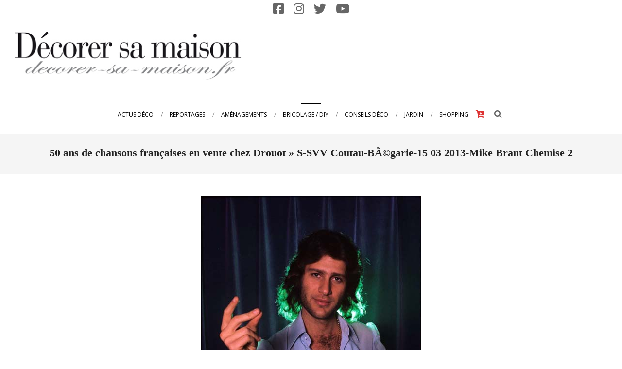

--- FILE ---
content_type: text/html; charset=UTF-8
request_url: https://www.decorer-sa-maison.fr/50-ans-de-chansons-francaises-en-vente-chez-drouot/s-svv-coutau-bagarie-15-03-2013-mike-brant-chemise-2/
body_size: 15647
content:
<!DOCTYPE html>
<html lang="fr-FR">

<head>
<meta charset="UTF-8" />
<meta name='robots' content='index, follow, max-image-preview:large, max-snippet:-1, max-video-preview:-1' />
	<style>img:is([sizes="auto" i], [sizes^="auto," i]) { contain-intrinsic-size: 3000px 1500px }</style>
	<meta name="viewport" content="width=device-width, initial-scale=1" />
<meta name="generator" content="Unos 2.12.0" />

	<!-- This site is optimized with the Yoast SEO plugin v26.4 - https://yoast.com/wordpress/plugins/seo/ -->
	<title>S-SVV Coutau-BÃ©garie-15 03 2013-Mike Brant Chemise 2 - Decorer-sa-maison.fr</title>
	<link rel="canonical" href="https://www.decorer-sa-maison.fr/50-ans-de-chansons-francaises-en-vente-chez-drouot/s-svv-coutau-bagarie-15-03-2013-mike-brant-chemise-2/" />
	<meta property="og:locale" content="fr_FR" />
	<meta property="og:type" content="article" />
	<meta property="og:title" content="S-SVV Coutau-BÃ©garie-15 03 2013-Mike Brant Chemise 2 - Decorer-sa-maison.fr" />
	<meta property="og:description" content="Chemise à jabots de Mike Brant, couleur bleu ciel, utilisée pour la scène télévision et studio photo. Année 1975. Estimation : 800 / 1 000 €Lire la suite" />
	<meta property="og:url" content="https://www.decorer-sa-maison.fr/50-ans-de-chansons-francaises-en-vente-chez-drouot/s-svv-coutau-bagarie-15-03-2013-mike-brant-chemise-2/" />
	<meta property="og:site_name" content="Decorer-sa-maison.fr" />
	<meta property="article:publisher" content="https://www.facebook.com/decorersamaison.fr" />
	<meta property="og:image" content="https://www.decorer-sa-maison.fr/50-ans-de-chansons-francaises-en-vente-chez-drouot/s-svv-coutau-bagarie-15-03-2013-mike-brant-chemise-2" />
	<meta property="og:image:width" content="452" />
	<meta property="og:image:height" content="683" />
	<meta property="og:image:type" content="image/jpeg" />
	<meta name="twitter:card" content="summary_large_image" />
	<meta name="twitter:site" content="@decorersamaison" />
	<script type="application/ld+json" class="yoast-schema-graph">{"@context":"https://schema.org","@graph":[{"@type":"WebPage","@id":"https://www.decorer-sa-maison.fr/50-ans-de-chansons-francaises-en-vente-chez-drouot/s-svv-coutau-bagarie-15-03-2013-mike-brant-chemise-2/","url":"https://www.decorer-sa-maison.fr/50-ans-de-chansons-francaises-en-vente-chez-drouot/s-svv-coutau-bagarie-15-03-2013-mike-brant-chemise-2/","name":"S-SVV Coutau-BÃ©garie-15 03 2013-Mike Brant Chemise 2 - Decorer-sa-maison.fr","isPartOf":{"@id":"https://www.decorer-sa-maison.fr/#website"},"primaryImageOfPage":{"@id":"https://www.decorer-sa-maison.fr/50-ans-de-chansons-francaises-en-vente-chez-drouot/s-svv-coutau-bagarie-15-03-2013-mike-brant-chemise-2/#primaryimage"},"image":{"@id":"https://www.decorer-sa-maison.fr/50-ans-de-chansons-francaises-en-vente-chez-drouot/s-svv-coutau-bagarie-15-03-2013-mike-brant-chemise-2/#primaryimage"},"thumbnailUrl":"https://www.decorer-sa-maison.fr/wp-content/uploads/2013/12/S-SVV-Coutau-BÃ©garie-15-03-2013-Mike-Brant-Chemise-2.jpg","datePublished":"2013-12-26T15:12:49+00:00","breadcrumb":{"@id":"https://www.decorer-sa-maison.fr/50-ans-de-chansons-francaises-en-vente-chez-drouot/s-svv-coutau-bagarie-15-03-2013-mike-brant-chemise-2/#breadcrumb"},"inLanguage":"fr-FR","potentialAction":[{"@type":"ReadAction","target":["https://www.decorer-sa-maison.fr/50-ans-de-chansons-francaises-en-vente-chez-drouot/s-svv-coutau-bagarie-15-03-2013-mike-brant-chemise-2/"]}]},{"@type":"ImageObject","inLanguage":"fr-FR","@id":"https://www.decorer-sa-maison.fr/50-ans-de-chansons-francaises-en-vente-chez-drouot/s-svv-coutau-bagarie-15-03-2013-mike-brant-chemise-2/#primaryimage","url":"https://www.decorer-sa-maison.fr/wp-content/uploads/2013/12/S-SVV-Coutau-BÃ©garie-15-03-2013-Mike-Brant-Chemise-2.jpg","contentUrl":"https://www.decorer-sa-maison.fr/wp-content/uploads/2013/12/S-SVV-Coutau-BÃ©garie-15-03-2013-Mike-Brant-Chemise-2.jpg","width":452,"height":683,"caption":"Chemise à jabots de Mike Brant, couleur bleu ciel, utilisée pour la scène télévision et studio photo. Année 1975. Estimation : 800 / 1 000 €"},{"@type":"BreadcrumbList","@id":"https://www.decorer-sa-maison.fr/50-ans-de-chansons-francaises-en-vente-chez-drouot/s-svv-coutau-bagarie-15-03-2013-mike-brant-chemise-2/#breadcrumb","itemListElement":[{"@type":"ListItem","position":1,"name":"Accueil","item":"https://www.decorer-sa-maison.fr/"},{"@type":"ListItem","position":2,"name":"50 ans de chansons françaises en vente chez Drouot","item":"https://www.decorer-sa-maison.fr/50-ans-de-chansons-francaises-en-vente-chez-drouot/"},{"@type":"ListItem","position":3,"name":"S-SVV Coutau-BÃ©garie-15 03 2013-Mike Brant Chemise 2"}]},{"@type":"WebSite","@id":"https://www.decorer-sa-maison.fr/#website","url":"https://www.decorer-sa-maison.fr/","name":"Decorer-sa-maison.fr","description":"Le site de toute la maison","publisher":{"@id":"https://www.decorer-sa-maison.fr/#organization"},"potentialAction":[{"@type":"SearchAction","target":{"@type":"EntryPoint","urlTemplate":"https://www.decorer-sa-maison.fr/?s={search_term_string}"},"query-input":{"@type":"PropertyValueSpecification","valueRequired":true,"valueName":"search_term_string"}}],"inLanguage":"fr-FR"},{"@type":"Organization","@id":"https://www.decorer-sa-maison.fr/#organization","name":"ACL Medias","url":"https://www.decorer-sa-maison.fr/","logo":{"@type":"ImageObject","inLanguage":"fr-FR","@id":"https://www.decorer-sa-maison.fr/#/schema/logo/image/","url":"https://www.decorer-sa-maison.fr/wp-content/uploads/2016/11/Logo-long_S.jpg","contentUrl":"https://www.decorer-sa-maison.fr/wp-content/uploads/2016/11/Logo-long_S.jpg","width":474,"height":100,"caption":"ACL Medias"},"image":{"@id":"https://www.decorer-sa-maison.fr/#/schema/logo/image/"},"sameAs":["https://www.facebook.com/decorersamaison.fr","https://x.com/decorersamaison","https://www.instagram.com/decorersamaison/","https://www.youtube.com/user/decorersamaison"]}]}</script>
	<!-- / Yoast SEO plugin. -->


<link rel='dns-prefetch' href='//www.googletagmanager.com' />
<link rel='dns-prefetch' href='//fonts.googleapis.com' />
<link rel='dns-prefetch' href='//pagead2.googlesyndication.com' />
<link rel="alternate" type="application/rss+xml" title="Decorer-sa-maison.fr &raquo; Flux" href="https://www.decorer-sa-maison.fr/feed/" />
<link rel="alternate" type="application/rss+xml" title="Decorer-sa-maison.fr &raquo; Flux des commentaires" href="https://www.decorer-sa-maison.fr/comments/feed/" />
<link rel="alternate" type="application/rss+xml" title="Decorer-sa-maison.fr &raquo; S-SVV Coutau-BÃ©garie-15 03 2013-Mike Brant Chemise 2 Flux des commentaires" href="https://www.decorer-sa-maison.fr/50-ans-de-chansons-francaises-en-vente-chez-drouot/s-svv-coutau-bagarie-15-03-2013-mike-brant-chemise-2/feed/" />
<link rel="pingback" href="https://www.decorer-sa-maison.fr/xmlrpc.php" />
<link rel="preload" href="https://www.decorer-sa-maison.fr/wp-content/themes/unos/library/fonticons/webfonts/fa-solid-900.woff2" as="font" crossorigin="anonymous">
<link rel="preload" href="https://www.decorer-sa-maison.fr/wp-content/themes/unos/library/fonticons/webfonts/fa-regular-400.woff2" as="font" crossorigin="anonymous">
<link rel="preload" href="https://www.decorer-sa-maison.fr/wp-content/themes/unos/library/fonticons/webfonts/fa-brands-400.woff2" as="font" crossorigin="anonymous">
<script>
window._wpemojiSettings = {"baseUrl":"https:\/\/s.w.org\/images\/core\/emoji\/16.0.1\/72x72\/","ext":".png","svgUrl":"https:\/\/s.w.org\/images\/core\/emoji\/16.0.1\/svg\/","svgExt":".svg","source":{"concatemoji":"https:\/\/www.decorer-sa-maison.fr\/wp-includes\/js\/wp-emoji-release.min.js?ver=a6c6e2d02b5fc79e752c99fcabdb2293"}};
/*! This file is auto-generated */
!function(s,n){var o,i,e;function c(e){try{var t={supportTests:e,timestamp:(new Date).valueOf()};sessionStorage.setItem(o,JSON.stringify(t))}catch(e){}}function p(e,t,n){e.clearRect(0,0,e.canvas.width,e.canvas.height),e.fillText(t,0,0);var t=new Uint32Array(e.getImageData(0,0,e.canvas.width,e.canvas.height).data),a=(e.clearRect(0,0,e.canvas.width,e.canvas.height),e.fillText(n,0,0),new Uint32Array(e.getImageData(0,0,e.canvas.width,e.canvas.height).data));return t.every(function(e,t){return e===a[t]})}function u(e,t){e.clearRect(0,0,e.canvas.width,e.canvas.height),e.fillText(t,0,0);for(var n=e.getImageData(16,16,1,1),a=0;a<n.data.length;a++)if(0!==n.data[a])return!1;return!0}function f(e,t,n,a){switch(t){case"flag":return n(e,"\ud83c\udff3\ufe0f\u200d\u26a7\ufe0f","\ud83c\udff3\ufe0f\u200b\u26a7\ufe0f")?!1:!n(e,"\ud83c\udde8\ud83c\uddf6","\ud83c\udde8\u200b\ud83c\uddf6")&&!n(e,"\ud83c\udff4\udb40\udc67\udb40\udc62\udb40\udc65\udb40\udc6e\udb40\udc67\udb40\udc7f","\ud83c\udff4\u200b\udb40\udc67\u200b\udb40\udc62\u200b\udb40\udc65\u200b\udb40\udc6e\u200b\udb40\udc67\u200b\udb40\udc7f");case"emoji":return!a(e,"\ud83e\udedf")}return!1}function g(e,t,n,a){var r="undefined"!=typeof WorkerGlobalScope&&self instanceof WorkerGlobalScope?new OffscreenCanvas(300,150):s.createElement("canvas"),o=r.getContext("2d",{willReadFrequently:!0}),i=(o.textBaseline="top",o.font="600 32px Arial",{});return e.forEach(function(e){i[e]=t(o,e,n,a)}),i}function t(e){var t=s.createElement("script");t.src=e,t.defer=!0,s.head.appendChild(t)}"undefined"!=typeof Promise&&(o="wpEmojiSettingsSupports",i=["flag","emoji"],n.supports={everything:!0,everythingExceptFlag:!0},e=new Promise(function(e){s.addEventListener("DOMContentLoaded",e,{once:!0})}),new Promise(function(t){var n=function(){try{var e=JSON.parse(sessionStorage.getItem(o));if("object"==typeof e&&"number"==typeof e.timestamp&&(new Date).valueOf()<e.timestamp+604800&&"object"==typeof e.supportTests)return e.supportTests}catch(e){}return null}();if(!n){if("undefined"!=typeof Worker&&"undefined"!=typeof OffscreenCanvas&&"undefined"!=typeof URL&&URL.createObjectURL&&"undefined"!=typeof Blob)try{var e="postMessage("+g.toString()+"("+[JSON.stringify(i),f.toString(),p.toString(),u.toString()].join(",")+"));",a=new Blob([e],{type:"text/javascript"}),r=new Worker(URL.createObjectURL(a),{name:"wpTestEmojiSupports"});return void(r.onmessage=function(e){c(n=e.data),r.terminate(),t(n)})}catch(e){}c(n=g(i,f,p,u))}t(n)}).then(function(e){for(var t in e)n.supports[t]=e[t],n.supports.everything=n.supports.everything&&n.supports[t],"flag"!==t&&(n.supports.everythingExceptFlag=n.supports.everythingExceptFlag&&n.supports[t]);n.supports.everythingExceptFlag=n.supports.everythingExceptFlag&&!n.supports.flag,n.DOMReady=!1,n.readyCallback=function(){n.DOMReady=!0}}).then(function(){return e}).then(function(){var e;n.supports.everything||(n.readyCallback(),(e=n.source||{}).concatemoji?t(e.concatemoji):e.wpemoji&&e.twemoji&&(t(e.twemoji),t(e.wpemoji)))}))}((window,document),window._wpemojiSettings);
</script>
<style id='wp-emoji-styles-inline-css'>

	img.wp-smiley, img.emoji {
		display: inline !important;
		border: none !important;
		box-shadow: none !important;
		height: 1em !important;
		width: 1em !important;
		margin: 0 0.07em !important;
		vertical-align: -0.1em !important;
		background: none !important;
		padding: 0 !important;
	}
</style>
<link rel='stylesheet' id='wp-block-library-css' href='https://www.decorer-sa-maison.fr/wp-includes/css/dist/block-library/style.min.css?ver=a6c6e2d02b5fc79e752c99fcabdb2293' media='all' />
<style id='wp-block-library-theme-inline-css'>
.wp-block-audio :where(figcaption){color:#555;font-size:13px;text-align:center}.is-dark-theme .wp-block-audio :where(figcaption){color:#ffffffa6}.wp-block-audio{margin:0 0 1em}.wp-block-code{border:1px solid #ccc;border-radius:4px;font-family:Menlo,Consolas,monaco,monospace;padding:.8em 1em}.wp-block-embed :where(figcaption){color:#555;font-size:13px;text-align:center}.is-dark-theme .wp-block-embed :where(figcaption){color:#ffffffa6}.wp-block-embed{margin:0 0 1em}.blocks-gallery-caption{color:#555;font-size:13px;text-align:center}.is-dark-theme .blocks-gallery-caption{color:#ffffffa6}:root :where(.wp-block-image figcaption){color:#555;font-size:13px;text-align:center}.is-dark-theme :root :where(.wp-block-image figcaption){color:#ffffffa6}.wp-block-image{margin:0 0 1em}.wp-block-pullquote{border-bottom:4px solid;border-top:4px solid;color:currentColor;margin-bottom:1.75em}.wp-block-pullquote cite,.wp-block-pullquote footer,.wp-block-pullquote__citation{color:currentColor;font-size:.8125em;font-style:normal;text-transform:uppercase}.wp-block-quote{border-left:.25em solid;margin:0 0 1.75em;padding-left:1em}.wp-block-quote cite,.wp-block-quote footer{color:currentColor;font-size:.8125em;font-style:normal;position:relative}.wp-block-quote:where(.has-text-align-right){border-left:none;border-right:.25em solid;padding-left:0;padding-right:1em}.wp-block-quote:where(.has-text-align-center){border:none;padding-left:0}.wp-block-quote.is-large,.wp-block-quote.is-style-large,.wp-block-quote:where(.is-style-plain){border:none}.wp-block-search .wp-block-search__label{font-weight:700}.wp-block-search__button{border:1px solid #ccc;padding:.375em .625em}:where(.wp-block-group.has-background){padding:1.25em 2.375em}.wp-block-separator.has-css-opacity{opacity:.4}.wp-block-separator{border:none;border-bottom:2px solid;margin-left:auto;margin-right:auto}.wp-block-separator.has-alpha-channel-opacity{opacity:1}.wp-block-separator:not(.is-style-wide):not(.is-style-dots){width:100px}.wp-block-separator.has-background:not(.is-style-dots){border-bottom:none;height:1px}.wp-block-separator.has-background:not(.is-style-wide):not(.is-style-dots){height:2px}.wp-block-table{margin:0 0 1em}.wp-block-table td,.wp-block-table th{word-break:normal}.wp-block-table :where(figcaption){color:#555;font-size:13px;text-align:center}.is-dark-theme .wp-block-table :where(figcaption){color:#ffffffa6}.wp-block-video :where(figcaption){color:#555;font-size:13px;text-align:center}.is-dark-theme .wp-block-video :where(figcaption){color:#ffffffa6}.wp-block-video{margin:0 0 1em}:root :where(.wp-block-template-part.has-background){margin-bottom:0;margin-top:0;padding:1.25em 2.375em}
</style>
<style id='classic-theme-styles-inline-css'>
/*! This file is auto-generated */
.wp-block-button__link{color:#fff;background-color:#32373c;border-radius:9999px;box-shadow:none;text-decoration:none;padding:calc(.667em + 2px) calc(1.333em + 2px);font-size:1.125em}.wp-block-file__button{background:#32373c;color:#fff;text-decoration:none}
</style>
<style id='global-styles-inline-css'>
:root{--wp--preset--aspect-ratio--square: 1;--wp--preset--aspect-ratio--4-3: 4/3;--wp--preset--aspect-ratio--3-4: 3/4;--wp--preset--aspect-ratio--3-2: 3/2;--wp--preset--aspect-ratio--2-3: 2/3;--wp--preset--aspect-ratio--16-9: 16/9;--wp--preset--aspect-ratio--9-16: 9/16;--wp--preset--color--black: #000000;--wp--preset--color--cyan-bluish-gray: #abb8c3;--wp--preset--color--white: #ffffff;--wp--preset--color--pale-pink: #f78da7;--wp--preset--color--vivid-red: #cf2e2e;--wp--preset--color--luminous-vivid-orange: #ff6900;--wp--preset--color--luminous-vivid-amber: #fcb900;--wp--preset--color--light-green-cyan: #7bdcb5;--wp--preset--color--vivid-green-cyan: #00d084;--wp--preset--color--pale-cyan-blue: #8ed1fc;--wp--preset--color--vivid-cyan-blue: #0693e3;--wp--preset--color--vivid-purple: #9b51e0;--wp--preset--color--accent: #000000;--wp--preset--color--accent-font: #ffffff;--wp--preset--gradient--vivid-cyan-blue-to-vivid-purple: linear-gradient(135deg,rgba(6,147,227,1) 0%,rgb(155,81,224) 100%);--wp--preset--gradient--light-green-cyan-to-vivid-green-cyan: linear-gradient(135deg,rgb(122,220,180) 0%,rgb(0,208,130) 100%);--wp--preset--gradient--luminous-vivid-amber-to-luminous-vivid-orange: linear-gradient(135deg,rgba(252,185,0,1) 0%,rgba(255,105,0,1) 100%);--wp--preset--gradient--luminous-vivid-orange-to-vivid-red: linear-gradient(135deg,rgba(255,105,0,1) 0%,rgb(207,46,46) 100%);--wp--preset--gradient--very-light-gray-to-cyan-bluish-gray: linear-gradient(135deg,rgb(238,238,238) 0%,rgb(169,184,195) 100%);--wp--preset--gradient--cool-to-warm-spectrum: linear-gradient(135deg,rgb(74,234,220) 0%,rgb(151,120,209) 20%,rgb(207,42,186) 40%,rgb(238,44,130) 60%,rgb(251,105,98) 80%,rgb(254,248,76) 100%);--wp--preset--gradient--blush-light-purple: linear-gradient(135deg,rgb(255,206,236) 0%,rgb(152,150,240) 100%);--wp--preset--gradient--blush-bordeaux: linear-gradient(135deg,rgb(254,205,165) 0%,rgb(254,45,45) 50%,rgb(107,0,62) 100%);--wp--preset--gradient--luminous-dusk: linear-gradient(135deg,rgb(255,203,112) 0%,rgb(199,81,192) 50%,rgb(65,88,208) 100%);--wp--preset--gradient--pale-ocean: linear-gradient(135deg,rgb(255,245,203) 0%,rgb(182,227,212) 50%,rgb(51,167,181) 100%);--wp--preset--gradient--electric-grass: linear-gradient(135deg,rgb(202,248,128) 0%,rgb(113,206,126) 100%);--wp--preset--gradient--midnight: linear-gradient(135deg,rgb(2,3,129) 0%,rgb(40,116,252) 100%);--wp--preset--font-size--small: 13px;--wp--preset--font-size--medium: 20px;--wp--preset--font-size--large: 36px;--wp--preset--font-size--x-large: 42px;--wp--preset--spacing--20: 0.44rem;--wp--preset--spacing--30: 0.67rem;--wp--preset--spacing--40: 1rem;--wp--preset--spacing--50: 1.5rem;--wp--preset--spacing--60: 2.25rem;--wp--preset--spacing--70: 3.38rem;--wp--preset--spacing--80: 5.06rem;--wp--preset--shadow--natural: 6px 6px 9px rgba(0, 0, 0, 0.2);--wp--preset--shadow--deep: 12px 12px 50px rgba(0, 0, 0, 0.4);--wp--preset--shadow--sharp: 6px 6px 0px rgba(0, 0, 0, 0.2);--wp--preset--shadow--outlined: 6px 6px 0px -3px rgba(255, 255, 255, 1), 6px 6px rgba(0, 0, 0, 1);--wp--preset--shadow--crisp: 6px 6px 0px rgba(0, 0, 0, 1);}:where(.is-layout-flex){gap: 0.5em;}:where(.is-layout-grid){gap: 0.5em;}body .is-layout-flex{display: flex;}.is-layout-flex{flex-wrap: wrap;align-items: center;}.is-layout-flex > :is(*, div){margin: 0;}body .is-layout-grid{display: grid;}.is-layout-grid > :is(*, div){margin: 0;}:where(.wp-block-columns.is-layout-flex){gap: 2em;}:where(.wp-block-columns.is-layout-grid){gap: 2em;}:where(.wp-block-post-template.is-layout-flex){gap: 1.25em;}:where(.wp-block-post-template.is-layout-grid){gap: 1.25em;}.has-black-color{color: var(--wp--preset--color--black) !important;}.has-cyan-bluish-gray-color{color: var(--wp--preset--color--cyan-bluish-gray) !important;}.has-white-color{color: var(--wp--preset--color--white) !important;}.has-pale-pink-color{color: var(--wp--preset--color--pale-pink) !important;}.has-vivid-red-color{color: var(--wp--preset--color--vivid-red) !important;}.has-luminous-vivid-orange-color{color: var(--wp--preset--color--luminous-vivid-orange) !important;}.has-luminous-vivid-amber-color{color: var(--wp--preset--color--luminous-vivid-amber) !important;}.has-light-green-cyan-color{color: var(--wp--preset--color--light-green-cyan) !important;}.has-vivid-green-cyan-color{color: var(--wp--preset--color--vivid-green-cyan) !important;}.has-pale-cyan-blue-color{color: var(--wp--preset--color--pale-cyan-blue) !important;}.has-vivid-cyan-blue-color{color: var(--wp--preset--color--vivid-cyan-blue) !important;}.has-vivid-purple-color{color: var(--wp--preset--color--vivid-purple) !important;}.has-black-background-color{background-color: var(--wp--preset--color--black) !important;}.has-cyan-bluish-gray-background-color{background-color: var(--wp--preset--color--cyan-bluish-gray) !important;}.has-white-background-color{background-color: var(--wp--preset--color--white) !important;}.has-pale-pink-background-color{background-color: var(--wp--preset--color--pale-pink) !important;}.has-vivid-red-background-color{background-color: var(--wp--preset--color--vivid-red) !important;}.has-luminous-vivid-orange-background-color{background-color: var(--wp--preset--color--luminous-vivid-orange) !important;}.has-luminous-vivid-amber-background-color{background-color: var(--wp--preset--color--luminous-vivid-amber) !important;}.has-light-green-cyan-background-color{background-color: var(--wp--preset--color--light-green-cyan) !important;}.has-vivid-green-cyan-background-color{background-color: var(--wp--preset--color--vivid-green-cyan) !important;}.has-pale-cyan-blue-background-color{background-color: var(--wp--preset--color--pale-cyan-blue) !important;}.has-vivid-cyan-blue-background-color{background-color: var(--wp--preset--color--vivid-cyan-blue) !important;}.has-vivid-purple-background-color{background-color: var(--wp--preset--color--vivid-purple) !important;}.has-black-border-color{border-color: var(--wp--preset--color--black) !important;}.has-cyan-bluish-gray-border-color{border-color: var(--wp--preset--color--cyan-bluish-gray) !important;}.has-white-border-color{border-color: var(--wp--preset--color--white) !important;}.has-pale-pink-border-color{border-color: var(--wp--preset--color--pale-pink) !important;}.has-vivid-red-border-color{border-color: var(--wp--preset--color--vivid-red) !important;}.has-luminous-vivid-orange-border-color{border-color: var(--wp--preset--color--luminous-vivid-orange) !important;}.has-luminous-vivid-amber-border-color{border-color: var(--wp--preset--color--luminous-vivid-amber) !important;}.has-light-green-cyan-border-color{border-color: var(--wp--preset--color--light-green-cyan) !important;}.has-vivid-green-cyan-border-color{border-color: var(--wp--preset--color--vivid-green-cyan) !important;}.has-pale-cyan-blue-border-color{border-color: var(--wp--preset--color--pale-cyan-blue) !important;}.has-vivid-cyan-blue-border-color{border-color: var(--wp--preset--color--vivid-cyan-blue) !important;}.has-vivid-purple-border-color{border-color: var(--wp--preset--color--vivid-purple) !important;}.has-vivid-cyan-blue-to-vivid-purple-gradient-background{background: var(--wp--preset--gradient--vivid-cyan-blue-to-vivid-purple) !important;}.has-light-green-cyan-to-vivid-green-cyan-gradient-background{background: var(--wp--preset--gradient--light-green-cyan-to-vivid-green-cyan) !important;}.has-luminous-vivid-amber-to-luminous-vivid-orange-gradient-background{background: var(--wp--preset--gradient--luminous-vivid-amber-to-luminous-vivid-orange) !important;}.has-luminous-vivid-orange-to-vivid-red-gradient-background{background: var(--wp--preset--gradient--luminous-vivid-orange-to-vivid-red) !important;}.has-very-light-gray-to-cyan-bluish-gray-gradient-background{background: var(--wp--preset--gradient--very-light-gray-to-cyan-bluish-gray) !important;}.has-cool-to-warm-spectrum-gradient-background{background: var(--wp--preset--gradient--cool-to-warm-spectrum) !important;}.has-blush-light-purple-gradient-background{background: var(--wp--preset--gradient--blush-light-purple) !important;}.has-blush-bordeaux-gradient-background{background: var(--wp--preset--gradient--blush-bordeaux) !important;}.has-luminous-dusk-gradient-background{background: var(--wp--preset--gradient--luminous-dusk) !important;}.has-pale-ocean-gradient-background{background: var(--wp--preset--gradient--pale-ocean) !important;}.has-electric-grass-gradient-background{background: var(--wp--preset--gradient--electric-grass) !important;}.has-midnight-gradient-background{background: var(--wp--preset--gradient--midnight) !important;}.has-small-font-size{font-size: var(--wp--preset--font-size--small) !important;}.has-medium-font-size{font-size: var(--wp--preset--font-size--medium) !important;}.has-large-font-size{font-size: var(--wp--preset--font-size--large) !important;}.has-x-large-font-size{font-size: var(--wp--preset--font-size--x-large) !important;}
:where(.wp-block-post-template.is-layout-flex){gap: 1.25em;}:where(.wp-block-post-template.is-layout-grid){gap: 1.25em;}
:where(.wp-block-columns.is-layout-flex){gap: 2em;}:where(.wp-block-columns.is-layout-grid){gap: 2em;}
:root :where(.wp-block-pullquote){font-size: 1.5em;line-height: 1.6;}
</style>
<link rel='stylesheet' id='cptch_stylesheet-css' href='https://www.decorer-sa-maison.fr/wp-content/plugins/captcha/css/front_end_style.css?ver=4.4.5' media='all' />
<link rel='stylesheet' id='dashicons-css' href='https://www.decorer-sa-maison.fr/wp-includes/css/dashicons.min.css?ver=a6c6e2d02b5fc79e752c99fcabdb2293' media='all' />
<link rel='stylesheet' id='cptch_desktop_style-css' href='https://www.decorer-sa-maison.fr/wp-content/plugins/captcha/css/desktop_style.css?ver=4.4.5' media='all' />
<link rel='stylesheet' id='lightSlider-css' href='https://www.decorer-sa-maison.fr/wp-content/plugins/hootkit/assets/lightSlider.min.css?ver=1.1.2' media='' />
<link rel='stylesheet' id='font-awesome-css' href='https://www.decorer-sa-maison.fr/wp-content/themes/unos/library/fonticons/font-awesome.css?ver=5.15.4' media='all' />
<link rel='stylesheet' id='juiz_sps_styles-css' href='https://www.decorer-sa-maison.fr/wp-content/plugins/juiz-social-post-sharer/skins/5/style.min.css?ver=2.3.4' media='all' />
<link rel='stylesheet' id='unos-googlefont-css' href='https://fonts.googleapis.com/css2?family=Open%20Sans:ital,wght@0,300;0,400;0,500;0,600;0,700;0,800;1,400;1,700&#038;family=Vidaloka:ital,wght@0,400;1,400&#038;display=swap' media='all' />
<link rel='stylesheet' id='hoot-style-css' href='https://www.decorer-sa-maison.fr/wp-content/themes/unos/style.css?ver=2.12.0' media='all' />
<link rel='stylesheet' id='unos-hootkit-css' href='https://www.decorer-sa-maison.fr/wp-content/themes/unos/hootkit/hootkit.css?ver=2.12.0' media='all' />
<link rel='stylesheet' id='hoot-wpblocks-css' href='https://www.decorer-sa-maison.fr/wp-content/themes/unos/include/blocks/wpblocks.css?ver=2.12.0' media='all' />
<link rel='stylesheet' id='hoot-child-style-css' href='https://www.decorer-sa-maison.fr/wp-content/themes/unos-publisher/style.css?ver=1.1.0' media='all' />
<link rel='stylesheet' id='unos-child-hootkit-css' href='https://www.decorer-sa-maison.fr/wp-content/themes/unos-publisher/hootkit/hootkit.css?ver=1.1.0' media='all' />
<style id='unos-child-hootkit-inline-css'>
a {  color: #000000; }  a:hover {  color: #000000; }  .accent-typo {  background: #000000;  color: #ffffff; }  .invert-accent-typo {  background: #ffffff;  color: #000000; }  .invert-typo {  color: #ffffff; }  .enforce-typo {  background: #ffffff; }  body.wordpress input[type="submit"], body.wordpress #submit, body.wordpress .button {  border-color: #000000;  background: #ffffff;  color: #000000; }  body.wordpress input[type="submit"]:hover, body.wordpress #submit:hover, body.wordpress .button:hover, body.wordpress input[type="submit"]:focus, body.wordpress #submit:focus, body.wordpress .button:focus {  color: #ffffff;  background: #000000; }  h1, h2, h3, h4, h5, h6, .title, .titlefont {  font-family: Georgia, serif;  text-transform: none; }  #main.main,.below-header {  background: #ffffff; }  #topbar {  background: none;  color: inherit; }  #topbar.js-search .searchform.expand .searchtext {  background: #ffffff; }  #topbar.js-search .searchform.expand .searchtext,#topbar .js-search-placeholder {  color: inherit; }  .header-aside-search.js-search .searchform i.fa-search {  color: #000000; }  #site-logo.logo-border {  border-color: #000000; }  #site-title {  text-transform: uppercase;  font-family: "Vidaloka", serif; }  .site-logo-with-icon #site-title i {  font-size: 50px; }  .site-logo-mixed-image img {  max-width: 200px; }  .site-title-line em {  color: #000000; }  .site-title-line mark {  background: #000000;  color: #ffffff; }  .site-title-heading-font {  font-family: Georgia, serif; }  .entry-grid .more-link {  font-family: Georgia, serif; }  .menu-items ul {  background: #ffffff; }  .menu-tag {  border-color: #000000; }  .more-link, .more-link a {  color: #000000; }  .more-link:hover, .more-link:hover a {  color: #000000; }  .sidebar .widget-title,.sub-footer .widget-title, .footer .widget-title {  background: #ffffff;  color: #000000;  border: solid 1px;  border-color: #000000; }  .sidebar .widget:hover .widget-title,.sub-footer .widget:hover .widget-title, .footer .widget:hover .widget-title {  background: #000000;  color: #ffffff; }  .main-content-grid,.widget,.frontpage-area {  margin-top: 45px; }  .widget,.frontpage-area {  margin-bottom: 45px; }  .frontpage-area.module-bg-highlight, .frontpage-area.module-bg-color, .frontpage-area.module-bg-image {  padding: 45px 0; }  .footer .widget {  margin: 30px 0; }  .js-search .searchform.expand .searchtext {  background: #ffffff; }  #infinite-handle span,.lrm-form a.button, .lrm-form button, .lrm-form button[type=submit], .lrm-form #buddypress input[type=submit], .lrm-form input[type=submit],.widget_breadcrumb_navxt .breadcrumbs > .hoot-bcn-pretext {  background: #000000;  color: #ffffff; }  .woocommerce nav.woocommerce-pagination ul li a:focus, .woocommerce nav.woocommerce-pagination ul li a:hover {  color: #000000; }  .woocommerce div.product .woocommerce-tabs ul.tabs li:hover,.woocommerce div.product .woocommerce-tabs ul.tabs li.active {  background: #000000; }  .woocommerce div.product .woocommerce-tabs ul.tabs li:hover a, .woocommerce div.product .woocommerce-tabs ul.tabs li:hover a:hover,.woocommerce div.product .woocommerce-tabs ul.tabs li.active a {  color: #ffffff; }  .wc-block-components-button, .woocommerce #respond input#submit.alt, .woocommerce a.button.alt, .woocommerce button.button.alt, .woocommerce input.button.alt {  border-color: #000000;  background: #000000;  color: #ffffff; }  .wc-block-components-button:hover, .woocommerce #respond input#submit.alt:hover, .woocommerce a.button.alt:hover, .woocommerce button.button.alt:hover, .woocommerce input.button.alt:hover {  background: #ffffff;  color: #000000; }  .widget_breadcrumb_navxt .breadcrumbs > .hoot-bcn-pretext:after {  border-left-color: #000000; }  #header,.menu-items > li.current-menu-item:not(.nohighlight):after, .menu-items > li.current-menu-ancestor:after, .menu-items > li:hover:after,.header-supplementary .menu-area-wrap,.menu-hoottag {  border-color: #000000; }  .menu-items ul li.current-menu-item:not(.nohighlight), .menu-items ul li.current-menu-ancestor, .menu-items ul li:hover {  background: #ffffff; }  .menu-items ul li.current-menu-item:not(.nohighlight) > a, .menu-items ul li.current-menu-ancestor > a, .menu-items ul li:hover > a {  color: #000000; }  #below-header + .main > .loop-meta-wrap, #below-header + .main > .entry-featured-img-headerwrap,.main > .main-content-grid:first-child,.content-frontpage > .frontpage-area-boxed:first-child {  margin-top: 25px; }  .flycart-toggle, .flycart-panel {  background: #ffffff; }  .topbanner-content mark {  color: #000000; }  .lSSlideOuter ul.lSPager.lSpg > li:hover a, .lSSlideOuter ul.lSPager.lSpg > li.active a {  background-color: #000000; }  .lSSlideOuter ul.lSPager.lSpg > li a {  border-color: #000000; }  .lightSlider .wrap-light-on-dark .hootkitslide-head, .lightSlider .wrap-dark-on-light .hootkitslide-head {  background: #000000;  color: #ffffff; }  .widget .viewall a {  background: #ffffff; }  .widget .viewall a:hover {  background: #ffffff;  color: #000000; }  .bottomborder-line:after,.bottomborder-shadow:after {  margin-top: 45px; }  .topborder-line:before,.topborder-shadow:before {  margin-bottom: 45px; }  .cta-subtitle {  color: #000000; }  .ticker-product-price .amount,.wordpress .ticker-addtocart a.button:hover,.wordpress .ticker-addtocart a.button:focus {  color: #000000; }  .social-icons-icon {  background: #ffffff;  border-color: #000000; }  #topbar .social-icons-icon, #page-wrapper .social-icons-icon {  color: #000000; }  .content-block-icon i {  color: #000000; }  .icon-style-circle,.icon-style-square {  border-color: #000000; }  .content-block-style3 .content-block-icon {  background: #ffffff; }  :root .has-accent-color,.is-style-outline>.wp-block-button__link:not(.has-text-color), .wp-block-button__link.is-style-outline:not(.has-text-color) {  color: #000000; }  :root .has-accent-background-color,.wp-block-button__link,.wp-block-button__link:hover,.wp-block-search__button,.wp-block-search__button:hover, .wp-block-file__button,.wp-block-file__button:hover {  background: #000000; }  :root .has-accent-font-color,.wp-block-button__link,.wp-block-button__link:hover,.wp-block-search__button,.wp-block-search__button:hover, .wp-block-file__button,.wp-block-file__button:hover {  color: #ffffff; }  :root .has-accent-font-background-color {  background: #ffffff; }  @media only screen and (max-width: 969px){ .mobilemenu-fixed .menu-toggle, .mobilemenu-fixed .menu-items {  background: #ffffff; }  .sidebar {  margin-top: 45px; }  .frontpage-widgetarea > div.hgrid > [class*="hgrid-span-"] {  margin-bottom: 45px; }  } @media only screen and (min-width: 970px){ .slider-style2 .lSAction > a {  border-color: #000000;  background: #000000;  color: #ffffff; }  .slider-style2 .lSAction > a:hover {  background: #ffffff;  color: #000000; }  }
</style>
<script src="https://www.decorer-sa-maison.fr/wp-includes/js/jquery/jquery.min.js?ver=3.7.1" id="jquery-core-js"></script>
<script src="https://www.decorer-sa-maison.fr/wp-includes/js/jquery/jquery-migrate.min.js?ver=3.4.1" id="jquery-migrate-js"></script>
<script src="https://www.decorer-sa-maison.fr/wp-includes/js/tinymce/tinymce.min.js?ver=49110-20250317" id="wp-tinymce-root-js"></script>
<script src="https://www.decorer-sa-maison.fr/wp-includes/js/tinymce/plugins/compat3x/plugin.min.js?ver=49110-20250317" id="wp-tinymce-js"></script>

<!-- Extrait de code de la balise Google (gtag.js) ajouté par Site Kit -->
<!-- Extrait Google Analytics ajouté par Site Kit -->
<script src="https://www.googletagmanager.com/gtag/js?id=G-X8P8MSQWSB" id="google_gtagjs-js" async></script>
<script id="google_gtagjs-js-after">
window.dataLayer = window.dataLayer || [];function gtag(){dataLayer.push(arguments);}
gtag("set","linker",{"domains":["www.decorer-sa-maison.fr"]});
gtag("js", new Date());
gtag("set", "developer_id.dZTNiMT", true);
gtag("config", "G-X8P8MSQWSB");
</script>
<link rel="https://api.w.org/" href="https://www.decorer-sa-maison.fr/wp-json/" /><link rel="alternate" title="JSON" type="application/json" href="https://www.decorer-sa-maison.fr/wp-json/wp/v2/media/299" /><link rel="alternate" title="oEmbed (JSON)" type="application/json+oembed" href="https://www.decorer-sa-maison.fr/wp-json/oembed/1.0/embed?url=https%3A%2F%2Fwww.decorer-sa-maison.fr%2F50-ans-de-chansons-francaises-en-vente-chez-drouot%2Fs-svv-coutau-bagarie-15-03-2013-mike-brant-chemise-2%2F" />
<link rel="alternate" title="oEmbed (XML)" type="text/xml+oembed" href="https://www.decorer-sa-maison.fr/wp-json/oembed/1.0/embed?url=https%3A%2F%2Fwww.decorer-sa-maison.fr%2F50-ans-de-chansons-francaises-en-vente-chez-drouot%2Fs-svv-coutau-bagarie-15-03-2013-mike-brant-chemise-2%2F&#038;format=xml" />
<meta name="generator" content="Site Kit by Google 1.170.0" /><link type="text/css" rel="stylesheet" href="https://www.decorer-sa-maison.fr/wp-content/plugins/social-widget/style.css"/>
<!-- Balises Meta Google AdSense ajoutées par Site Kit -->
<meta name="google-adsense-platform-account" content="ca-host-pub-2644536267352236">
<meta name="google-adsense-platform-domain" content="sitekit.withgoogle.com">
<!-- Fin des balises Meta End Google AdSense ajoutées par Site Kit -->

<!-- Extrait Google AdSense ajouté par Site Kit -->
<script async src="https://pagead2.googlesyndication.com/pagead/js/adsbygoogle.js?client=ca-pub-4431201668386787&amp;host=ca-host-pub-2644536267352236" crossorigin="anonymous"></script>

<!-- End Google AdSense snippet added by Site Kit -->
<link rel="icon" href="https://www.decorer-sa-maison.fr/wp-content/uploads/2020/10/cropped-Logo-décorer-carré-1-32x32.jpg" sizes="32x32" />
<link rel="icon" href="https://www.decorer-sa-maison.fr/wp-content/uploads/2020/10/cropped-Logo-décorer-carré-1-192x192.jpg" sizes="192x192" />
<link rel="apple-touch-icon" href="https://www.decorer-sa-maison.fr/wp-content/uploads/2020/10/cropped-Logo-décorer-carré-1-180x180.jpg" />
<meta name="msapplication-TileImage" content="https://www.decorer-sa-maison.fr/wp-content/uploads/2020/10/cropped-Logo-décorer-carré-1-270x270.jpg" />
</head>

<body data-rsssl=1 class="attachment wp-singular attachment-template-default single single-attachment postid-299 attachmentid-299 attachment-jpeg wp-custom-logo wp-theme-unos wp-child-theme-unos-publisher unos-publisher wordpress ltr fr fr-fr child-theme logged-out custom-background singular singular-attachment singular-attachment-299 attachment-image metaslider-plugin" dir="ltr" itemscope="itemscope" itemtype="https://schema.org/WebPage">

	
	<a href="#main" class="screen-reader-text">Skip to content</a>

		<div id="topbar" class=" topbar inline-nav js-search social-icons-invert hgrid-stretch">
		<div class="hgrid">
			<div class="hgrid-span-12">

				<div class="topbar-inner table">
					
																	<div id="topbar-center" class="table-cell-mid topbar-part">
							<section id="hootkit-icon-2" class="widget widget_hootkit-icon">
<div class="icon-widget iconwidget-userstyle"  style="font-size:25px;" >
	<a href="https://www.facebook.com/decorersamaison.fr/" class="iconwidget-link">		<i class="fa-facebook-square fab"></i>
	</a></div></section><section id="hootkit-icon-3" class="widget widget_hootkit-icon">
<div class="icon-widget iconwidget-userstyle"  style="font-size:25px;" >
	<a href="https://www.instagram.com/decorersamaison/" class="iconwidget-link">		<i class="fa-instagram fab"></i>
	</a></div></section><section id="hootkit-icon-4" class="widget widget_hootkit-icon">
<div class="icon-widget iconwidget-userstyle"  style="font-size:25px;" >
	<a href="https://twitter.com/decorersamaison" class="iconwidget-link">		<i class="fa-twitter fab"></i>
	</a></div></section><section id="hootkit-icon-5" class="widget widget_hootkit-icon">
<div class="icon-widget iconwidget-userstyle"  style="font-size:25px;" >
	<a href="https://www.youtube.com/user/decorersamaison" class="iconwidget-link">		<i class="fa-youtube fab"></i>
	</a></div></section>						</div>
									</div>

			</div>
		</div>
	</div>
	
	<div id="page-wrapper" class=" hgrid site-boxed page-wrapper sitewrap-none sidebars0 hoot-cf7-style hoot-mapp-style hoot-jetpack-style hoot-sticky-sidebar">

		
		<header id="header" class="site-header header-layout-primary-widget-area header-layout-secondary-bottom tablemenu" role="banner" itemscope="itemscope" itemtype="https://schema.org/WPHeader">

			
			<div id="header-primary" class=" header-part header-primary header-primary-widget-area">
				<div class="hgrid">
					<div class="table hgrid-span-12">
							<div id="branding" class="site-branding branding table-cell-mid">
		<div id="site-logo" class="site-logo-image">
			<div id="site-logo-image" class="site-logo-image"><div id="site-title" class="site-title" itemprop="headline"><a href="https://www.decorer-sa-maison.fr/" class="custom-logo-link" rel="home"><img width="474" height="100" src="https://www.decorer-sa-maison.fr/wp-content/uploads/2016/11/Logo-long_S.jpg" class="custom-logo" alt="Decorer-sa-maison.fr" /></a><div style="height: 1px;width: 1px;margin: -1px;overflow: hidden;position: absolute !important">Decorer-sa-maison.fr</div></div></div>		</div>
	</div><!-- #branding -->
	<div id="header-aside" class=" header-aside table-cell-mid header-aside-widget-area ">	<div class="header-sidebar inline-nav js-search hgrid-stretch">
				<aside id="sidebar-header-sidebar" class="sidebar sidebar-header-sidebar" role="complementary" itemscope="itemscope" itemtype="https://schema.org/WPSideBar">
			<section id="custom_html-3" class="widget_text widget widget_custom_html"><div class="textwidget custom-html-widget"><script async src="https://pagead2.googlesyndication.com/pagead/js/adsbygoogle.js"></script>
<!-- 728x90 décp -->
<ins class="adsbygoogle"
     style="display:inline-block;width:728px;height:90px"
     data-ad-client="ca-pub-4431201668386787"
     data-ad-slot="4433785956"></ins>
<script>
     (adsbygoogle = window.adsbygoogle || []).push({});
</script></div></section>		</aside>
			</div>
	</div>					</div>
				</div>
			</div>

					<div id="header-supplementary" class=" header-part header-supplementary header-supplementary-bottom header-supplementary-center header-supplementary-mobilemenu-fixed">
			<div class="hgrid">
				<div class="hgrid-span-12">
					<div class="menu-area-wrap">
							<div class="screen-reader-text">Primary Navigation Menu</div>
	<nav id="menu-primary" class="menu nav-menu menu-primary mobilemenu-fixed mobilesubmenu-click" role="navigation" itemscope="itemscope" itemtype="https://schema.org/SiteNavigationElement">
		<a class="menu-toggle" href="#"><span class="menu-toggle-text">Menu</span><i class="fas fa-bars"></i></a>

		
	</nav><!-- #menu-primary -->
						</div>
				</div>
			</div>
		</div>
		
		</header><!-- #header -->

			<div id="below-header" class=" below-header inline-nav js-search below-header-boxed">
		<div class="hgrid">
			<div class="hgrid-span-12">

				<div class="below-header-inner">
					
						<div id="below-header-center" class="below-header-part">
							<section id="nav_menu-4" class="widget widget_nav_menu"><div class="menu-main-menu-container"><ul id="menu-main-menu" class="menu"><li id="menu-item-6699" class="menu-item menu-item-type-taxonomy menu-item-object-category menu-item-6699"><a href="https://www.decorer-sa-maison.fr/category/actus-deco/"><span class="menu-title"><span class="menu-title-text">ACTUS DÉCO</span></span></a></li>
<li id="menu-item-6700" class="menu-item menu-item-type-taxonomy menu-item-object-category menu-item-6700"><a href="https://www.decorer-sa-maison.fr/category/reportage-2/"><span class="menu-title"><span class="menu-title-text">REPORTAGES</span></span></a></li>
<li id="menu-item-6703" class="menu-item menu-item-type-taxonomy menu-item-object-category menu-item-6703"><a href="https://www.decorer-sa-maison.fr/category/amenagements/"><span class="menu-title"><span class="menu-title-text">AMÉNAGEMENTS</span></span></a></li>
<li id="menu-item-6702" class="menu-item menu-item-type-taxonomy menu-item-object-category menu-item-6702"><a href="https://www.decorer-sa-maison.fr/category/do-it-yourself/"><span class="menu-title"><span class="menu-title-text">BRICOLAGE / DIY</span></span></a></li>
<li id="menu-item-6701" class="menu-item menu-item-type-taxonomy menu-item-object-category menu-item-6701"><a href="https://www.decorer-sa-maison.fr/category/conseil-deco/"><span class="menu-title"><span class="menu-title-text">CONSEILS DÉCO</span></span></a></li>
<li id="menu-item-6704" class="menu-item menu-item-type-taxonomy menu-item-object-category menu-item-6704"><a href="https://www.decorer-sa-maison.fr/category/jardin/"><span class="menu-title"><span class="menu-title-text">JARDIN</span></span></a></li>
<li id="menu-item-6953" class="menu-item menu-item-type-custom menu-item-object-custom menu-item-6953"><a href="https://www.decochic.fr"><span class="menu-title"><span class="menu-title-text">SHOPPING</span></span></a></li>
</ul></div></section><section id="hootkit-icon-1" class="widget widget_hootkit-icon">
<div class="icon-widget iconwidget-userstyle"  style="color:#dd3333;font-size:16px;" >
	<a href="https://www.decochic.fr/fr/" class="iconwidget-link">		<i class="fa-cart-arrow-down fas"></i>
	</a></div></section><section id="search-7" class="widget widget_search"><div class="searchbody"><form method="get" class="searchform" action="https://www.decorer-sa-maison.fr/" ><label class="screen-reader-text">Search</label><i class="fas fa-search"></i><input type="text" class="searchtext" name="s" placeholder="Type Search Term &hellip;" value="" /><input type="submit" class="submit" name="submit" value="Search" /><span class="js-search-placeholder"></span></form></div><!-- /searchbody --></section>						</div>

						
									</div>

			</div>
		</div>
	</div>
	
		<div id="main" class=" main">
			

				<div id="loop-meta" class="  loop-meta-wrap pageheader-bg-both   loop-meta-withtext">
										<div class="hgrid">

						<div class=" loop-meta hgrid-span-12" itemscope="itemscope" itemtype="https://schema.org/WebPageElement">
							<div class="entry-header">

																<h1 class=" loop-title entry-title" itemprop="headline"><span class="loop-pretitle">50 ans de chansons françaises en vente chez Drouot &raquo; </span>S-SVV Coutau-BÃ©garie-15 03 2013-Mike Brant Chemise 2</h1>

								
							</div><!-- .entry-header -->
						</div><!-- .loop-meta -->

					</div>
				</div>

			
<div class="hgrid main-content-grid">

	<main id="content" class="content  hgrid-span-9 no-sidebar layout-none " role="main" itemprop="mainContentOfPage">
		<div id="content-wrap" class=" content-wrap theiaStickySidebar">

			
	<article id="post-299" class="entry author-arnaud-gumez post-299 attachment type-attachment status-inherit" itemscope="itemscope" itemtype="https://schema.org/ImageObject">

		<div class="entry-content" itemprop="text">

			<div class="entry-the-content">
				<img width="452" height="683" src="https://www.decorer-sa-maison.fr/wp-content/uploads/2013/12/S-SVV-Coutau-BÃ©garie-15-03-2013-Mike-Brant-Chemise-2.jpg" class="attachment-full size-full" alt="" itemprop="image" decoding="async" fetchpriority="high" srcset="https://www.decorer-sa-maison.fr/wp-content/uploads/2013/12/S-SVV-Coutau-BÃ©garie-15-03-2013-Mike-Brant-Chemise-2.jpg 452w, https://www.decorer-sa-maison.fr/wp-content/uploads/2013/12/S-SVV-Coutau-BÃ©garie-15-03-2013-Mike-Brant-Chemise-2-198x300.jpg 198w" sizes="(max-width: 452px) 100vw, 452px" /><p>Chemise à jabots de Mike Brant, couleur bleu ciel, utilisée pour la scène télévision et studio photo. Année 1975. Estimation : 800 / 1 000 €<span class="more-link"><a href="https://www.decorer-sa-maison.fr/50-ans-de-chansons-francaises-en-vente-chez-drouot/s-svv-coutau-bagarie-15-03-2013-mike-brant-chemise-2/">Lire la suite</a></span></p>
			</div>
					</div><!-- .entry-content -->

		<div class="screen-reader-text" itemprop="datePublished" itemtype="https://schema.org/Date">2013-12-26</div>

		
	</article><!-- .entry -->


		</div><!-- #content-wrap -->
	</main><!-- #content -->

	
</div><!-- .main-content-grid -->

		</div><!-- #main -->

		<div id="sub-footer" class=" sub-footer hgrid-stretch inline-nav">
	<div class="hgrid">
		<div class="hgrid-span-12">
			<section id="hootkit-ticker-posts-3" class="widget widget_hootkit-ticker-posts">
<div class="ticker-widget ticker-posts ticker-combined  ticker-style2" ><div class="ticker-title">Dernières infos</div>	<div class="ticker-msg-box"  data-speed='0.05'>
		<div class="ticker-msgs">
			
				<div class="ticker-msg visual-img">
											<div class="ticker-img" style="background-image:url(https://www.decorer-sa-maison.fr/wp-content/uploads/2025/11/Vibe-One-Netflix-150x100.jpg);">
							<div class="entry-featured-img-wrap"><a href="https://www.decorer-sa-maison.fr/avec-xgimi-vibe-one-transformez-votre-salon-en-cinema-grand-ecran/" class="entry-featured-img-link"><img width="150" height="100" src="https://www.decorer-sa-maison.fr/wp-content/uploads/2025/11/Vibe-One-Netflix-150x100.jpg" class="attachment-thumbnail ticker-post-img wp-post-image" alt="" itemscope="" decoding="async" loading="lazy" srcset="https://www.decorer-sa-maison.fr/wp-content/uploads/2025/11/Vibe-One-Netflix-150x100.jpg 150w, https://www.decorer-sa-maison.fr/wp-content/uploads/2025/11/Vibe-One-Netflix-300x200.jpg 300w, https://www.decorer-sa-maison.fr/wp-content/uploads/2025/11/Vibe-One-Netflix-1024x682.jpg 1024w, https://www.decorer-sa-maison.fr/wp-content/uploads/2025/11/Vibe-One-Netflix-465x310.jpg 465w, https://www.decorer-sa-maison.fr/wp-content/uploads/2025/11/Vibe-One-Netflix-695x463.jpg 695w, https://www.decorer-sa-maison.fr/wp-content/uploads/2025/11/Vibe-One-Netflix-272x182.jpg 272w, https://www.decorer-sa-maison.fr/wp-content/uploads/2025/11/Vibe-One-Netflix.jpg 1181w" sizes="auto, (max-width: 150px) 100vw, 150px" itemprop="image" /></a></div>						</div>
											<div class="ticker-content" style="max-width:210px;white-space:normal;">
						<div class="ticker-msgtitle"><a href="https://www.decorer-sa-maison.fr/avec-xgimi-vibe-one-transformez-votre-salon-en-cinema-grand-ecran/" class="post-ticker-link">Avec XGIMI Vibe One, transformez votre salon en cinéma grand écran !</a></div>
					</div>
				</div>

				
				<div class="ticker-msg visual-img">
											<div class="ticker-img" style="background-image:url(https://www.decorer-sa-maison.fr/wp-content/uploads/2025/09/slider_HD@adrienozouf-49-150x100.jpg);">
							<div class="entry-featured-img-wrap"><a href="https://www.decorer-sa-maison.fr/maison-roz-a-riec-sur-belon-lelegance-intemporelle-dun-heritage-entre-terre-et-mer/" class="entry-featured-img-link"><img width="150" height="100" src="https://www.decorer-sa-maison.fr/wp-content/uploads/2025/09/slider_HD@adrienozouf-49-150x100.jpg" class="attachment-thumbnail ticker-post-img wp-post-image" alt="" itemscope="" decoding="async" loading="lazy" srcset="https://www.decorer-sa-maison.fr/wp-content/uploads/2025/09/slider_HD@adrienozouf-49-150x100.jpg 150w, https://www.decorer-sa-maison.fr/wp-content/uploads/2025/09/slider_HD@adrienozouf-49-300x200.jpg 300w, https://www.decorer-sa-maison.fr/wp-content/uploads/2025/09/slider_HD@adrienozouf-49-1024x683.jpg 1024w, https://www.decorer-sa-maison.fr/wp-content/uploads/2025/09/slider_HD@adrienozouf-49-465x310.jpg 465w, https://www.decorer-sa-maison.fr/wp-content/uploads/2025/09/slider_HD@adrienozouf-49-695x464.jpg 695w, https://www.decorer-sa-maison.fr/wp-content/uploads/2025/09/slider_HD@adrienozouf-49-272x182.jpg 272w, https://www.decorer-sa-maison.fr/wp-content/uploads/2025/09/slider_HD@adrienozouf-49.jpg 1181w" sizes="auto, (max-width: 150px) 100vw, 150px" itemprop="image" /></a></div>						</div>
											<div class="ticker-content" style="max-width:210px;white-space:normal;">
						<div class="ticker-msgtitle"><a href="https://www.decorer-sa-maison.fr/maison-roz-a-riec-sur-belon-lelegance-intemporelle-dun-heritage-entre-terre-et-mer/" class="post-ticker-link">Maison Roz à Riec-sur-Bélon : L’élégance intemporelle d’un héritage entre terre et mer</a></div>
					</div>
				</div>

				
				<div class="ticker-msg visual-img">
											<div class="ticker-img" style="background-image:url(https://www.decorer-sa-maison.fr/wp-content/uploads/2025/08/Vente-aux-encheres-a-Buleon-par-ACL-Immobilier-X-Drouot2-150x100.jpg);">
							<div class="entry-featured-img-wrap"><a href="https://www.decorer-sa-maison.fr/un-chateau-breton-mis-a-prix-760-000-e/" class="entry-featured-img-link"><img width="150" height="100" src="https://www.decorer-sa-maison.fr/wp-content/uploads/2025/08/Vente-aux-encheres-a-Buleon-par-ACL-Immobilier-X-Drouot2-150x100.jpg" class="attachment-thumbnail ticker-post-img wp-post-image" alt="" itemscope="" decoding="async" loading="lazy" srcset="https://www.decorer-sa-maison.fr/wp-content/uploads/2025/08/Vente-aux-encheres-a-Buleon-par-ACL-Immobilier-X-Drouot2-150x100.jpg 150w, https://www.decorer-sa-maison.fr/wp-content/uploads/2025/08/Vente-aux-encheres-a-Buleon-par-ACL-Immobilier-X-Drouot2-300x200.jpg 300w, https://www.decorer-sa-maison.fr/wp-content/uploads/2025/08/Vente-aux-encheres-a-Buleon-par-ACL-Immobilier-X-Drouot2-1024x683.jpg 1024w, https://www.decorer-sa-maison.fr/wp-content/uploads/2025/08/Vente-aux-encheres-a-Buleon-par-ACL-Immobilier-X-Drouot2-1536x1025.jpg 1536w, https://www.decorer-sa-maison.fr/wp-content/uploads/2025/08/Vente-aux-encheres-a-Buleon-par-ACL-Immobilier-X-Drouot2-465x310.jpg 465w, https://www.decorer-sa-maison.fr/wp-content/uploads/2025/08/Vente-aux-encheres-a-Buleon-par-ACL-Immobilier-X-Drouot2-695x464.jpg 695w, https://www.decorer-sa-maison.fr/wp-content/uploads/2025/08/Vente-aux-encheres-a-Buleon-par-ACL-Immobilier-X-Drouot2-272x182.jpg 272w, https://www.decorer-sa-maison.fr/wp-content/uploads/2025/08/Vente-aux-encheres-a-Buleon-par-ACL-Immobilier-X-Drouot2.jpg 2048w" sizes="auto, (max-width: 150px) 100vw, 150px" itemprop="image" /></a></div>						</div>
											<div class="ticker-content" style="max-width:210px;white-space:normal;">
						<div class="ticker-msgtitle"><a href="https://www.decorer-sa-maison.fr/un-chateau-breton-mis-a-prix-760-000-e/" class="post-ticker-link">Un château breton mis à prix… 760 000 € !</a></div>
					</div>
				</div>

				
				<div class="ticker-msg visual-img">
											<div class="ticker-img" style="background-image:url(https://www.decorer-sa-maison.fr/wp-content/uploads/2025/10/WhatsApp-Image-2025-10-08-at-09.34.20-150x68.jpeg);">
							<div class="entry-featured-img-wrap"><a href="https://www.decorer-sa-maison.fr/on-a-teste-le-napoleon-pro-605-un-barbecue-a-charbon-aussi-beau-quefficace/" class="entry-featured-img-link"><img width="150" height="68" src="https://www.decorer-sa-maison.fr/wp-content/uploads/2025/10/WhatsApp-Image-2025-10-08-at-09.34.20-150x68.jpeg" class="attachment-thumbnail ticker-post-img wp-post-image" alt="" itemscope="" decoding="async" loading="lazy" srcset="https://www.decorer-sa-maison.fr/wp-content/uploads/2025/10/WhatsApp-Image-2025-10-08-at-09.34.20-150x68.jpeg 150w, https://www.decorer-sa-maison.fr/wp-content/uploads/2025/10/WhatsApp-Image-2025-10-08-at-09.34.20-300x136.jpeg 300w, https://www.decorer-sa-maison.fr/wp-content/uploads/2025/10/WhatsApp-Image-2025-10-08-at-09.34.20-1024x465.jpeg 1024w, https://www.decorer-sa-maison.fr/wp-content/uploads/2025/10/WhatsApp-Image-2025-10-08-at-09.34.20-1536x697.jpeg 1536w, https://www.decorer-sa-maison.fr/wp-content/uploads/2025/10/WhatsApp-Image-2025-10-08-at-09.34.20-465x211.jpeg 465w, https://www.decorer-sa-maison.fr/wp-content/uploads/2025/10/WhatsApp-Image-2025-10-08-at-09.34.20-695x315.jpeg 695w, https://www.decorer-sa-maison.fr/wp-content/uploads/2025/10/WhatsApp-Image-2025-10-08-at-09.34.20-920x425.jpeg 920w, https://www.decorer-sa-maison.fr/wp-content/uploads/2025/10/WhatsApp-Image-2025-10-08-at-09.34.20.jpeg 1600w" sizes="auto, (max-width: 150px) 100vw, 150px" itemprop="image" /></a></div>						</div>
											<div class="ticker-content" style="max-width:210px;white-space:normal;">
						<div class="ticker-msgtitle"><a href="https://www.decorer-sa-maison.fr/on-a-teste-le-napoleon-pro-605-un-barbecue-a-charbon-aussi-beau-quefficace/" class="post-ticker-link">On a testé le Napoléon PRO 605 : un barbecue à charbon aussi beau qu’efficace !</a></div>
					</div>
				</div>

				
				<div class="ticker-msg visual-img">
											<div class="ticker-img" style="background-image:url(https://www.decorer-sa-maison.fr/wp-content/uploads/2025/06/unnamed-18-150x100.jpg);">
							<div class="entry-featured-img-wrap"><a href="https://www.decorer-sa-maison.fr/la-derniere-demeure-de-karl-lagerfeld-aux-encheres-a-louveciennes-le-1er-juillet-2025/" class="entry-featured-img-link"><img width="150" height="100" src="https://www.decorer-sa-maison.fr/wp-content/uploads/2025/06/unnamed-18-150x100.jpg" class="attachment-thumbnail ticker-post-img wp-post-image" alt="" itemscope="" decoding="async" loading="lazy" srcset="https://www.decorer-sa-maison.fr/wp-content/uploads/2025/06/unnamed-18-150x100.jpg 150w, https://www.decorer-sa-maison.fr/wp-content/uploads/2025/06/unnamed-18-300x200.jpg 300w, https://www.decorer-sa-maison.fr/wp-content/uploads/2025/06/unnamed-18-1024x683.jpg 1024w, https://www.decorer-sa-maison.fr/wp-content/uploads/2025/06/unnamed-18-465x310.jpg 465w, https://www.decorer-sa-maison.fr/wp-content/uploads/2025/06/unnamed-18-695x463.jpg 695w, https://www.decorer-sa-maison.fr/wp-content/uploads/2025/06/unnamed-18-272x182.jpg 272w, https://www.decorer-sa-maison.fr/wp-content/uploads/2025/06/unnamed-18.jpg 1200w" sizes="auto, (max-width: 150px) 100vw, 150px" itemprop="image" /></a></div>						</div>
											<div class="ticker-content" style="max-width:210px;white-space:normal;">
						<div class="ticker-msgtitle"><a href="https://www.decorer-sa-maison.fr/la-derniere-demeure-de-karl-lagerfeld-aux-encheres-a-louveciennes-le-1er-juillet-2025/" class="post-ticker-link">La dernière demeure de Karl Lagerfeld aux enchères à Louveciennes le 1er juillet 2025</a></div>
					</div>
				</div>

				
				<div class="ticker-msg visual-img">
											<div class="ticker-img" style="background-image:url(https://www.decorer-sa-maison.fr/wp-content/uploads/2025/06/SLIDER--150x100.jpg);">
							<div class="entry-featured-img-wrap"><a href="https://www.decorer-sa-maison.fr/drouot-immo-met-aux-encheres-un-appartement-dexception-avec-vue-sur-les-monuments-de-paris-mise-a-prix-75-me/" class="entry-featured-img-link"><img width="150" height="100" src="https://www.decorer-sa-maison.fr/wp-content/uploads/2025/06/SLIDER--150x100.jpg" class="attachment-thumbnail ticker-post-img wp-post-image" alt="" itemscope="" decoding="async" loading="lazy" srcset="https://www.decorer-sa-maison.fr/wp-content/uploads/2025/06/SLIDER--150x100.jpg 150w, https://www.decorer-sa-maison.fr/wp-content/uploads/2025/06/SLIDER--300x200.jpg 300w, https://www.decorer-sa-maison.fr/wp-content/uploads/2025/06/SLIDER--1024x682.jpg 1024w, https://www.decorer-sa-maison.fr/wp-content/uploads/2025/06/SLIDER--465x310.jpg 465w, https://www.decorer-sa-maison.fr/wp-content/uploads/2025/06/SLIDER--695x463.jpg 695w, https://www.decorer-sa-maison.fr/wp-content/uploads/2025/06/SLIDER--272x182.jpg 272w, https://www.decorer-sa-maison.fr/wp-content/uploads/2025/06/SLIDER-.jpg 1181w" sizes="auto, (max-width: 150px) 100vw, 150px" itemprop="image" /></a></div>						</div>
											<div class="ticker-content" style="max-width:210px;white-space:normal;">
						<div class="ticker-msgtitle"><a href="https://www.decorer-sa-maison.fr/drouot-immo-met-aux-encheres-un-appartement-dexception-avec-vue-sur-les-monuments-de-paris-mise-a-prix-75-me/" class="post-ticker-link">Drouot.immo met aux enchères un appartement d’exception avec vue sur les monuments de Paris, mise à prix : 7,5 M€ !</a></div>
					</div>
				</div>

				
				<div class="ticker-msg visual-img">
											<div class="ticker-img" style="background-image:url(https://www.decorer-sa-maison.fr/wp-content/uploads/2025/05/MONT-BORON-BIEN-1-4-150x84.jpg);">
							<div class="entry-featured-img-wrap"><a href="https://www.decorer-sa-maison.fr/nice-le-roc-fleuri-la-villa-de-sean-connery-alias-007-est-a-vendre-pour-235-m-e/" class="entry-featured-img-link"><img width="150" height="84" src="https://www.decorer-sa-maison.fr/wp-content/uploads/2025/05/MONT-BORON-BIEN-1-4-150x84.jpg" class="attachment-thumbnail ticker-post-img wp-post-image" alt="" itemscope="" decoding="async" loading="lazy" srcset="https://www.decorer-sa-maison.fr/wp-content/uploads/2025/05/MONT-BORON-BIEN-1-4-150x84.jpg 150w, https://www.decorer-sa-maison.fr/wp-content/uploads/2025/05/MONT-BORON-BIEN-1-4-300x169.jpg 300w, https://www.decorer-sa-maison.fr/wp-content/uploads/2025/05/MONT-BORON-BIEN-1-4-1024x576.jpg 1024w, https://www.decorer-sa-maison.fr/wp-content/uploads/2025/05/MONT-BORON-BIEN-1-4-465x261.jpg 465w, https://www.decorer-sa-maison.fr/wp-content/uploads/2025/05/MONT-BORON-BIEN-1-4-695x391.jpg 695w, https://www.decorer-sa-maison.fr/wp-content/uploads/2025/05/MONT-BORON-BIEN-1-4.jpg 1400w" sizes="auto, (max-width: 150px) 100vw, 150px" itemprop="image" /></a></div>						</div>
											<div class="ticker-content" style="max-width:210px;white-space:normal;">
						<div class="ticker-msgtitle"><a href="https://www.decorer-sa-maison.fr/nice-le-roc-fleuri-la-villa-de-sean-connery-alias-007-est-a-vendre-pour-235-m-e/" class="post-ticker-link">Nice : Le Roc Fleuri, la villa de Sean Connery, alias 007, est à vendre pour 23,5 M €</a></div>
					</div>
				</div>

				
				<div class="ticker-msg visual-img">
											<div class="ticker-img" style="background-image:url(https://www.decorer-sa-maison.fr/wp-content/uploads/2025/05/Racine-2-copie-150x69.jpg);">
							<div class="entry-featured-img-wrap"><a href="https://www.decorer-sa-maison.fr/lappartement-de-jean-racine-en-vente/" class="entry-featured-img-link"><img width="150" height="69" src="https://www.decorer-sa-maison.fr/wp-content/uploads/2025/05/Racine-2-copie-150x69.jpg" class="attachment-thumbnail ticker-post-img wp-post-image" alt="" itemscope="" decoding="async" loading="lazy" srcset="https://www.decorer-sa-maison.fr/wp-content/uploads/2025/05/Racine-2-copie-150x69.jpg 150w, https://www.decorer-sa-maison.fr/wp-content/uploads/2025/05/Racine-2-copie-300x138.jpg 300w, https://www.decorer-sa-maison.fr/wp-content/uploads/2025/05/Racine-2-copie-1024x470.jpg 1024w, https://www.decorer-sa-maison.fr/wp-content/uploads/2025/05/Racine-2-copie-1536x706.jpg 1536w, https://www.decorer-sa-maison.fr/wp-content/uploads/2025/05/Racine-2-copie-2048x941.jpg 2048w, https://www.decorer-sa-maison.fr/wp-content/uploads/2025/05/Racine-2-copie-465x214.jpg 465w, https://www.decorer-sa-maison.fr/wp-content/uploads/2025/05/Racine-2-copie-695x319.jpg 695w, https://www.decorer-sa-maison.fr/wp-content/uploads/2025/05/Racine-2-copie-920x425.jpg 920w" sizes="auto, (max-width: 150px) 100vw, 150px" itemprop="image" /></a></div>						</div>
											<div class="ticker-content" style="max-width:210px;white-space:normal;">
						<div class="ticker-msgtitle"><a href="https://www.decorer-sa-maison.fr/lappartement-de-jean-racine-en-vente/" class="post-ticker-link">L’appartement de Jean Racine en vente</a></div>
					</div>
				</div>

				
				<div class="ticker-msg visual-img">
											<div class="ticker-img" style="background-image:url(https://www.decorer-sa-maison.fr/wp-content/uploads/2025/05/SLIDER--150x103.jpg);">
							<div class="entry-featured-img-wrap"><a href="https://www.decorer-sa-maison.fr/richard-orlinski-transforme-le-mobilier-en-oeuvre-dart-pour-maison-xxl/" class="entry-featured-img-link"><img width="150" height="103" src="https://www.decorer-sa-maison.fr/wp-content/uploads/2025/05/SLIDER--150x103.jpg" class="attachment-thumbnail ticker-post-img wp-post-image" alt="" itemscope="" decoding="async" loading="lazy" srcset="https://www.decorer-sa-maison.fr/wp-content/uploads/2025/05/SLIDER--150x103.jpg 150w, https://www.decorer-sa-maison.fr/wp-content/uploads/2025/05/SLIDER--300x206.jpg 300w, https://www.decorer-sa-maison.fr/wp-content/uploads/2025/05/SLIDER--1024x701.jpg 1024w, https://www.decorer-sa-maison.fr/wp-content/uploads/2025/05/SLIDER--465x319.jpg 465w, https://www.decorer-sa-maison.fr/wp-content/uploads/2025/05/SLIDER--695x476.jpg 695w, https://www.decorer-sa-maison.fr/wp-content/uploads/2025/05/SLIDER-.jpg 1181w" sizes="auto, (max-width: 150px) 100vw, 150px" itemprop="image" /></a></div>						</div>
											<div class="ticker-content" style="max-width:210px;white-space:normal;">
						<div class="ticker-msgtitle"><a href="https://www.decorer-sa-maison.fr/richard-orlinski-transforme-le-mobilier-en-oeuvre-dart-pour-maison-xxl/" class="post-ticker-link">Richard Orlinski transforme le mobilier en œuvre d’art pour Maison XXL</a></div>
					</div>
				</div>

				
				<div class="ticker-msg visual-img">
											<div class="ticker-img" style="background-image:url(https://www.decorer-sa-maison.fr/wp-content/uploads/2025/04/image00005-150x112.jpeg);">
							<div class="entry-featured-img-wrap"><a href="https://www.decorer-sa-maison.fr/a-saint-tropez-une-villa-de-reve-face-a-la-mer-mise-a-prix-28-me/" class="entry-featured-img-link"><img width="150" height="112" src="https://www.decorer-sa-maison.fr/wp-content/uploads/2025/04/image00005-150x112.jpeg" class="attachment-thumbnail ticker-post-img wp-post-image" alt="" itemscope="" decoding="async" loading="lazy" srcset="https://www.decorer-sa-maison.fr/wp-content/uploads/2025/04/image00005-150x112.jpeg 150w, https://www.decorer-sa-maison.fr/wp-content/uploads/2025/04/image00005-300x225.jpeg 300w, https://www.decorer-sa-maison.fr/wp-content/uploads/2025/04/image00005-1024x767.jpeg 1024w, https://www.decorer-sa-maison.fr/wp-content/uploads/2025/04/image00005-465x348.jpeg 465w, https://www.decorer-sa-maison.fr/wp-content/uploads/2025/04/image00005-667x500.jpeg 667w, https://www.decorer-sa-maison.fr/wp-content/uploads/2025/04/image00005.jpeg 1181w" sizes="auto, (max-width: 150px) 100vw, 150px" itemprop="image" /></a></div>						</div>
											<div class="ticker-content" style="max-width:210px;white-space:normal;">
						<div class="ticker-msgtitle"><a href="https://www.decorer-sa-maison.fr/a-saint-tropez-une-villa-de-reve-face-a-la-mer-mise-a-prix-28-me/" class="post-ticker-link">À Saint-Tropez, une villa de rêve face à la mer mise à prix 28 M€ !</a></div>
					</div>
				</div>

						</div>
	</div>

</div></section><section id="hootkit-posts-grid-3" class="widget widget_hootkit-posts-grid">
<div class="hk-grid-widget post-grid-widget">

	
	<div class="hk-grid-columns">
		
		<div class="hk-gridunit hcolumn-2-4 hk-gridunit-size2" data-unitsize="2" data-columns="4" >
			
	<div class="hk-gridunit-image" style="background-image:url(https://www.decorer-sa-maison.fr/wp-content/uploads/2025/09/slider_HD@adrienozouf-49-690x550.jpg);">
		<div class="entry-featured-img-wrap"><img width="690" height="550" src="https://www.decorer-sa-maison.fr/wp-content/uploads/2025/09/slider_HD@adrienozouf-49-690x550.jpg" class="attachment-hoot-large-thumb hk-gridunit-img wp-post-image" alt="" itemscope="" decoding="async" loading="lazy" itemprop="image" /></div>	</div>

	<div class="hk-gridunit-bg"><a href="https://www.decorer-sa-maison.fr/maison-roz-a-riec-sur-belon-lelegance-intemporelle-dun-heritage-entre-terre-et-mer/" class="hk-gridunit-imglink"></a></div>

	<div class="hk-gridunit-content">
							<h4 class="hk-gridunit-title"><a href="https://www.decorer-sa-maison.fr/maison-roz-a-riec-sur-belon-lelegance-intemporelle-dun-heritage-entre-terre-et-mer/" class="hk-gridunit-link">Maison Roz à Riec-sur-Bélon : L’élégance intemporelle d’un héritage entre terre et mer</a></h4>
				<div class="hk-gridunit-subtitle small"><div class="entry-byline"> <div class="entry-byline-block entry-byline-author"> <span class="entry-byline-label">By:</span> <span class="entry-author" itemprop="author" itemscope="itemscope" itemtype="https://schema.org/Person"><a href="https://www.decorer-sa-maison.fr/author/laure-pierre/" title="Articles par Laure Pierre" rel="author" class="url fn n" itemprop="url"><span itemprop="name">Laure Pierre</span></a></span> </div> <div class="entry-byline-block entry-byline-date"> <span class="entry-byline-label">On:</span> <time class="entry-published updated" datetime="2025-09-11T19:27:23+02:00" itemprop="datePublished" title="jeudi, septembre 11, 2025, 7:27 pm">11 septembre 2025</time> </div><span class="entry-publisher" itemprop="publisher" itemscope="itemscope" itemtype="https://schema.org/Organization"><meta itemprop="name" content="Decorer-sa-maison.fr"><span itemprop="logo" itemscope itemtype="https://schema.org/ImageObject"><meta itemprop="url" content="https://www.decorer-sa-maison.fr/wp-content/uploads/2016/11/Logo-long_S.jpg"><meta itemprop="width" content="474"><meta itemprop="height" content="100"></span></span></div><!-- .entry-byline --></div>	</div>
			</div>

		
		<div class="hk-gridunit hcolumn-1-4 hk-gridunit-size1" data-unitsize="1" data-columns="4" >
			
	<div class="hk-gridunit-image" style="background-image:url(https://www.decorer-sa-maison.fr/wp-content/uploads/2025/08/Vente-aux-encheres-a-Buleon-par-ACL-Immobilier-X-Drouot2-690x550.jpg);">
		<div class="entry-featured-img-wrap"><img width="690" height="550" src="https://www.decorer-sa-maison.fr/wp-content/uploads/2025/08/Vente-aux-encheres-a-Buleon-par-ACL-Immobilier-X-Drouot2-690x550.jpg" class="attachment-hoot-large-thumb hk-gridunit-img wp-post-image" alt="" itemscope="" decoding="async" loading="lazy" itemprop="image" /></div>	</div>

	<div class="hk-gridunit-bg"><a href="https://www.decorer-sa-maison.fr/un-chateau-breton-mis-a-prix-760-000-e/" class="hk-gridunit-imglink"></a></div>

	<div class="hk-gridunit-content">
							<h4 class="hk-gridunit-title"><a href="https://www.decorer-sa-maison.fr/un-chateau-breton-mis-a-prix-760-000-e/" class="hk-gridunit-link">Un château breton mis à prix… 760 000 € !</a></h4>
					</div>
			</div>

		
		<div class="hk-gridunit hcolumn-1-4 hk-gridunit-size1" data-unitsize="1" data-columns="4" >
			
	<div class="hk-gridunit-image" style="background-image:url(https://www.decorer-sa-maison.fr/wp-content/uploads/2025/06/unnamed-18-690x550.jpg);">
		<div class="entry-featured-img-wrap"><img width="690" height="550" src="https://www.decorer-sa-maison.fr/wp-content/uploads/2025/06/unnamed-18-690x550.jpg" class="attachment-hoot-large-thumb hk-gridunit-img wp-post-image" alt="" itemscope="" decoding="async" loading="lazy" itemprop="image" /></div>	</div>

	<div class="hk-gridunit-bg"><a href="https://www.decorer-sa-maison.fr/la-derniere-demeure-de-karl-lagerfeld-aux-encheres-a-louveciennes-le-1er-juillet-2025/" class="hk-gridunit-imglink"></a></div>

	<div class="hk-gridunit-content">
							<h4 class="hk-gridunit-title"><a href="https://www.decorer-sa-maison.fr/la-derniere-demeure-de-karl-lagerfeld-aux-encheres-a-louveciennes-le-1er-juillet-2025/" class="hk-gridunit-link">La dernière demeure de Karl Lagerfeld aux enchères à Louveciennes le 1er juillet 2025</a></h4>
					</div>
			</div>

		
		<div class="hk-gridunit hcolumn-1-4 hk-gridunit-size1" data-unitsize="1" data-columns="4" >
			
	<div class="hk-gridunit-image" style="background-image:url(https://www.decorer-sa-maison.fr/wp-content/uploads/2025/06/SLIDER--690x550.jpg);">
		<div class="entry-featured-img-wrap"><img width="690" height="550" src="https://www.decorer-sa-maison.fr/wp-content/uploads/2025/06/SLIDER--690x550.jpg" class="attachment-hoot-large-thumb hk-gridunit-img wp-post-image" alt="" itemscope="" decoding="async" loading="lazy" itemprop="image" /></div>	</div>

	<div class="hk-gridunit-bg"><a href="https://www.decorer-sa-maison.fr/drouot-immo-met-aux-encheres-un-appartement-dexception-avec-vue-sur-les-monuments-de-paris-mise-a-prix-75-me/" class="hk-gridunit-imglink"></a></div>

	<div class="hk-gridunit-content">
							<h4 class="hk-gridunit-title"><a href="https://www.decorer-sa-maison.fr/drouot-immo-met-aux-encheres-un-appartement-dexception-avec-vue-sur-les-monuments-de-paris-mise-a-prix-75-me/" class="hk-gridunit-link">Drouot.immo met aux enchères un appartement d’exception avec vue sur les monuments de Paris, mise à prix : 7,5 M€ !</a></h4>
					</div>
			</div>

		
		<div class="hk-gridunit hcolumn-1-4 hk-gridunit-size1" data-unitsize="1" data-columns="4" >
			
	<div class="hk-gridunit-image" style="background-image:url(https://www.decorer-sa-maison.fr/wp-content/uploads/2025/05/MONT-BORON-BIEN-1-4-690x550.jpg);">
		<div class="entry-featured-img-wrap"><img width="690" height="550" src="https://www.decorer-sa-maison.fr/wp-content/uploads/2025/05/MONT-BORON-BIEN-1-4-690x550.jpg" class="attachment-hoot-large-thumb hk-gridunit-img wp-post-image" alt="" itemscope="" decoding="async" loading="lazy" itemprop="image" /></div>	</div>

	<div class="hk-gridunit-bg"><a href="https://www.decorer-sa-maison.fr/nice-le-roc-fleuri-la-villa-de-sean-connery-alias-007-est-a-vendre-pour-235-m-e/" class="hk-gridunit-imglink"></a></div>

	<div class="hk-gridunit-content">
							<h4 class="hk-gridunit-title"><a href="https://www.decorer-sa-maison.fr/nice-le-roc-fleuri-la-villa-de-sean-connery-alias-007-est-a-vendre-pour-235-m-e/" class="hk-gridunit-link">Nice : Le Roc Fleuri, la villa de Sean Connery, alias 007, est à vendre pour 23,5 M €</a></h4>
					</div>
			</div>

		
		<div class="hk-gridunit hcolumn-1-4 hk-gridunit-size1" data-unitsize="1" data-columns="4" >
			
	<div class="hk-gridunit-image" style="background-image:url(https://www.decorer-sa-maison.fr/wp-content/uploads/2025/05/Racine-2-copie-690x550.jpg);">
		<div class="entry-featured-img-wrap"><img width="690" height="550" src="https://www.decorer-sa-maison.fr/wp-content/uploads/2025/05/Racine-2-copie-690x550.jpg" class="attachment-hoot-large-thumb hk-gridunit-img wp-post-image" alt="" itemscope="" decoding="async" loading="lazy" itemprop="image" /></div>	</div>

	<div class="hk-gridunit-bg"><a href="https://www.decorer-sa-maison.fr/lappartement-de-jean-racine-en-vente/" class="hk-gridunit-imglink"></a></div>

	<div class="hk-gridunit-content">
							<h4 class="hk-gridunit-title"><a href="https://www.decorer-sa-maison.fr/lappartement-de-jean-racine-en-vente/" class="hk-gridunit-link">L’appartement de Jean Racine en vente</a></h4>
					</div>
			</div>

		
		<div class="hk-gridunit hcolumn-1-4 hk-gridunit-size1" data-unitsize="1" data-columns="4" >
			
	<div class="hk-gridunit-image" style="background-image:url(https://www.decorer-sa-maison.fr/wp-content/uploads/2025/04/image00005-690x550.jpeg);">
		<div class="entry-featured-img-wrap"><img width="690" height="550" src="https://www.decorer-sa-maison.fr/wp-content/uploads/2025/04/image00005-690x550.jpeg" class="attachment-hoot-large-thumb hk-gridunit-img wp-post-image" alt="" itemscope="" decoding="async" loading="lazy" itemprop="image" /></div>	</div>

	<div class="hk-gridunit-bg"><a href="https://www.decorer-sa-maison.fr/a-saint-tropez-une-villa-de-reve-face-a-la-mer-mise-a-prix-28-me/" class="hk-gridunit-imglink"></a></div>

	<div class="hk-gridunit-content">
							<h4 class="hk-gridunit-title"><a href="https://www.decorer-sa-maison.fr/a-saint-tropez-une-villa-de-reve-face-a-la-mer-mise-a-prix-28-me/" class="hk-gridunit-link">À Saint-Tropez, une villa de rêve face à la mer mise à prix 28 M€ !</a></h4>
					</div>
			</div>

		
		<div class="hk-gridunit hcolumn-1-4 hk-gridunit-size1" data-unitsize="1" data-columns="4" >
			
	<div class="hk-gridunit-image" style="background-image:url(https://www.decorer-sa-maison.fr/wp-content/uploads/2025/01/ISLIDER-.jpg);">
		<div class="entry-featured-img-wrap"><img width="591" height="289" src="https://www.decorer-sa-maison.fr/wp-content/uploads/2025/01/ISLIDER-.jpg" class="attachment-hoot-large-thumb hk-gridunit-img wp-post-image" alt="" itemscope="" decoding="async" loading="lazy" srcset="https://www.decorer-sa-maison.fr/wp-content/uploads/2025/01/ISLIDER-.jpg 591w, https://www.decorer-sa-maison.fr/wp-content/uploads/2025/01/ISLIDER--300x147.jpg 300w, https://www.decorer-sa-maison.fr/wp-content/uploads/2025/01/ISLIDER--150x73.jpg 150w, https://www.decorer-sa-maison.fr/wp-content/uploads/2025/01/ISLIDER--465x227.jpg 465w" sizes="auto, (max-width: 591px) 100vw, 591px" itemprop="image" /></div>	</div>

	<div class="hk-gridunit-bg"><a href="https://www.decorer-sa-maison.fr/omniyat-properties-maitre-inconteste-de-limmobilier-ultra-luxe-a-dubai/" class="hk-gridunit-imglink"></a></div>

	<div class="hk-gridunit-content">
							<h4 class="hk-gridunit-title"><a href="https://www.decorer-sa-maison.fr/omniyat-properties-maitre-inconteste-de-limmobilier-ultra-luxe-a-dubai/" class="hk-gridunit-link">Omniyat Properties : maître incontesté de l’immobilier ultra-luxe à Dubaï</a></h4>
					</div>
			</div>

		
		<div class="hk-gridunit hcolumn-1-4 hk-gridunit-size1" data-unitsize="1" data-columns="4" >
			
	<div class="hk-gridunit-image" style="background-image:url(https://www.decorer-sa-maison.fr/wp-content/uploads/2023/11/slider-2-copie-690x550.jpg);">
		<div class="entry-featured-img-wrap"><img width="690" height="550" src="https://www.decorer-sa-maison.fr/wp-content/uploads/2023/11/slider-2-copie-690x550.jpg" class="attachment-hoot-large-thumb hk-gridunit-img wp-post-image" alt="" itemscope="" decoding="async" loading="lazy" itemprop="image" /></div>	</div>

	<div class="hk-gridunit-bg"><a href="https://www.decorer-sa-maison.fr/le-pavillon-de-musique-de-madame-du-barry-est-a-vendre/" class="hk-gridunit-imglink"></a></div>

	<div class="hk-gridunit-content">
							<h4 class="hk-gridunit-title"><a href="https://www.decorer-sa-maison.fr/le-pavillon-de-musique-de-madame-du-barry-est-a-vendre/" class="hk-gridunit-link">Le Pavillon de musique de Madame du Barry est à vendre</a></h4>
					</div>
			</div>

		<div class="clearfix"></div>	</div>

	
</div></section>		</div>
	</div>
</div>
		
<footer id="footer" class="site-footer footer hgrid-stretch inline-nav" role="contentinfo" itemscope="itemscope" itemtype="https://schema.org/WPFooter">
	<div class="hgrid">
					<div class="hgrid-span-3 footer-column">
				<section id="text-17" class="widget widget_text">			<div class="textwidget"></div>
		</section>			</div>
					<div class="hgrid-span-3 footer-column">
				<section id="text-18" class="widget widget_text">			<div class="textwidget"><p><a href="https://www.decorer-sa-maison.fr/a-propos/politique-de-confidentialite/" rel="noopener" target="_blank">Politique de confidentialité</a></p>
</div>
		</section>			</div>
					<div class="hgrid-span-3 footer-column">
				<section id="text-13" class="widget widget_text">			<div class="textwidget"><p><a href="https://www.decorer-sa-maison.fr/a-propos/mentions-legales/">Mentions légales</a></p>
</div>
		</section>			</div>
					<div class="hgrid-span-3 footer-column">
				<section id="text-16" class="widget widget_text">			<div class="textwidget"><p><a href="https://www.decorer-sa-maison.fr/a-propos/nous-contacter/" rel="noopener" target="_blank">Nous contacter</a></p>
</div>
		</section>			</div>
			</div>
</footer><!-- #footer -->


			<div id="post-footer" class=" post-footer hgrid-stretch linkstyle">
		<div class="hgrid">
			<div class="hgrid-span-12">
				<p class="credit small">
					<a class="privacy-policy-link" href="https://www.decorer-sa-maison.fr/a-propos/politique-de-confidentialite/" rel="privacy-policy">Politique de confidentialité</a> Designed using <a class="theme-link" href="https://wphoot.com/themes/unos/" title="Unos WordPress Theme">Unos</a>. Powered by <a class="wp-link" href="https://wordpress.org">WordPress</a>.				</p><!-- .credit -->
			</div>
		</div>
	</div>

	</div><!-- #page-wrapper -->

	<script type="speculationrules">
{"prefetch":[{"source":"document","where":{"and":[{"href_matches":"\/*"},{"not":{"href_matches":["\/wp-*.php","\/wp-admin\/*","\/wp-content\/uploads\/*","\/wp-content\/*","\/wp-content\/plugins\/*","\/wp-content\/themes\/unos-publisher\/*","\/wp-content\/themes\/unos\/*","\/*\\?(.+)"]}},{"not":{"selector_matches":"a[rel~=\"nofollow\"]"}},{"not":{"selector_matches":".no-prefetch, .no-prefetch a"}}]},"eagerness":"conservative"}]}
</script>
	<div id="fb-root">
	<script type="text/javascript">
		window.fbAsyncInit = function() {
  			FB.init({ status: true, cookie: true, xfbml: true});
		};
		(function() {
			var e = document.createElement('script');
			e.type = 'text/javascript';
			e.src = document.location.protocol + '//connect.facebook.net/en_US/all.js';
			e.async = true;
			document.getElementById('fb-root').appendChild(e);
		}());
		(function() {
			var e = document.createElement('script');
			e.type = 'text/javascript';
			e.src = 'http://platform.twitter.com/widgets.js';
			e.async = true;
			document.getElementById('fb-root').appendChild(e);
		}());
		window.___gcfg = {lang: 'en'};
		(function() {
			var po = document.createElement('script'); po.type = 'text/javascript'; po.async = true;
    		po.src = 'https://apis.google.com/js/plusone.js';
   			var s = document.getElementsByTagName('script')[0]; s.parentNode.insertBefore(po, s);
  		})();
 	</script>
</div>
<script id="hoverIntent-js-extra">
var hootData = {"contentblockhover":"enable","contentblockhovertext":"disable"};
</script>
<script src="https://www.decorer-sa-maison.fr/wp-includes/js/hoverIntent.min.js?ver=1.10.2" id="hoverIntent-js"></script>
<script src="https://www.decorer-sa-maison.fr/wp-content/themes/unos/js/jquery.superfish.js?ver=1.7.5" id="jquery-superfish-js"></script>
<script src="https://www.decorer-sa-maison.fr/wp-content/themes/unos/js/jquery.fitvids.js?ver=1.1" id="jquery-fitvids-js"></script>
<script src="https://www.decorer-sa-maison.fr/wp-content/themes/unos/js/jquery.parallax.js?ver=1.4.2" id="jquery-parallax-js"></script>
<script src="https://www.decorer-sa-maison.fr/wp-content/themes/unos/js/resizesensor.js?ver=1.7.0" id="resizesensor-js"></script>
<script src="https://www.decorer-sa-maison.fr/wp-content/themes/unos/js/jquery.theia-sticky-sidebar.js?ver=1.7.0" id="jquery-theia-sticky-sidebar-js"></script>
<script src="https://www.decorer-sa-maison.fr/wp-content/plugins/hootkit/assets/jquery.lightSlider.min.js?ver=1.1.2" id="jquery-lightSlider-js"></script>
<script src="https://www.decorer-sa-maison.fr/wp-content/plugins/hootkit/assets/widgets.js?ver=2.0.21" id="hootkit-widgets-js"></script>
<script id="hootkit-miscmods-js-extra">
var hootkitMiscmodsData = {"ajaxurl":"https:\/\/www.decorer-sa-maison.fr\/wp-admin\/admin-ajax.php"};
</script>
<script src="https://www.decorer-sa-maison.fr/wp-content/plugins/hootkit/assets/miscmods.js?ver=2.0.21" id="hootkit-miscmods-js"></script>
<script id="juiz_sps_scripts-js-extra">
var jsps = {"modalLoader":"<img src=\"https:\/\/www.decorer-sa-maison.fr\/wp-content\/plugins\/juiz-social-post-sharer\/assets\/img\/loader.svg\" height=\"22\" width=\"22\" alt=\"\">","modalEmailTitle":"Partager par e-mail","modalEmailInfo":"Promis, les e-mails ne sont pas stock\u00e9s\u00a0!","modalEmailNonce":"4887545d55","clickCountNonce":"46d4fd3362","getCountersNonce":"d7707324fe","ajax_url":"https:\/\/www.decorer-sa-maison.fr\/wp-admin\/admin-ajax.php","modalEmailName":"Votre nom","modalEmailAction":"https:\/\/www.decorer-sa-maison.fr\/wp-admin\/admin-ajax.php","modalEmailYourEmail":"Votre e-mail","modalEmailFriendEmail":"E-mail de destinataire(s)","modalEmailMessage":"Message personnel","modalEmailOptional":"facultatif","modalEmailMsgInfo":"Un lien vers l\u2019article est ajout\u00e9 automatiquement au message.","modalEmailSubmit":"Envoyer ce post","modalRecipientNb":"1 destinataire","modalRecipientNbs":"{number} destinataires","modalEmailFooter":"Service gratuit par <a href=\"https:\/\/wordpress.org\/plugins\/juiz-social-post-sharer\/\" target=\"_blank\">Nobs \u2022 Share Plugin<\/a>","modalClose":"Fermer","modalErrorGeneric":"D\u00e9sol\u00e9 on dirait que nous avons une erreur de notre c\u00f4t\u00e9\u2026"};
</script>
<script defer src="https://www.decorer-sa-maison.fr/wp-content/plugins/juiz-social-post-sharer/assets/js/juiz-social-post-sharer.min.js?ver=2.3.4" id="juiz_sps_scripts-js"></script>
<script id="no-right-click-images-admin-js-extra">
var nrci_opts = {"gesture":"1","drag":"1","touch":"1","admin":"1"};
</script>
<script src="https://www.decorer-sa-maison.fr/wp-content/plugins/no-right-click-images-plugin/js/no-right-click-images-frontend.js?ver=4.1" id="no-right-click-images-admin-js"></script>
<script src="https://www.decorer-sa-maison.fr/wp-content/themes/unos/js/hoot.theme.js?ver=2.12.0" id="hoot-theme-js"></script>

</body>
</html>

--- FILE ---
content_type: text/html; charset=utf-8
request_url: https://www.google.com/recaptcha/api2/aframe
body_size: 265
content:
<!DOCTYPE HTML><html><head><meta http-equiv="content-type" content="text/html; charset=UTF-8"></head><body><script nonce="_9kvv41tIS5ogfSCbiABmg">/** Anti-fraud and anti-abuse applications only. See google.com/recaptcha */ try{var clients={'sodar':'https://pagead2.googlesyndication.com/pagead/sodar?'};window.addEventListener("message",function(a){try{if(a.source===window.parent){var b=JSON.parse(a.data);var c=clients[b['id']];if(c){var d=document.createElement('img');d.src=c+b['params']+'&rc='+(localStorage.getItem("rc::a")?sessionStorage.getItem("rc::b"):"");window.document.body.appendChild(d);sessionStorage.setItem("rc::e",parseInt(sessionStorage.getItem("rc::e")||0)+1);localStorage.setItem("rc::h",'1769362840257');}}}catch(b){}});window.parent.postMessage("_grecaptcha_ready", "*");}catch(b){}</script></body></html>